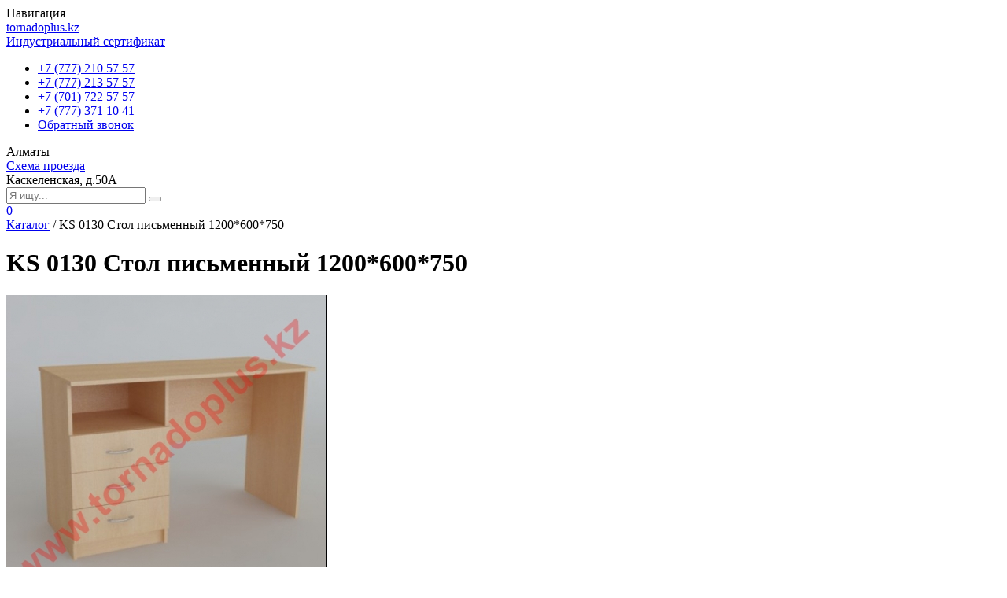

--- FILE ---
content_type: text/html; charset=utf-8
request_url: https://www.tornadoplus.kz/ru/catalog/ks-0130-stol-pismennyy-1200600750_268
body_size: 4783
content:
<!DOCTYPE html>
<html lang="ru">
<head>
	<!-- Google tag (gtag.js) -->
<script async src="https://www.googletagmanager.com/gtag/js?id=AW-17516458626"></script>
<script>
  window.dataLayer = window.dataLayer || [];
  function gtag(){dataLayer.push(arguments);}
  gtag('js', new Date());

  gtag('config', 'AW-17516458626');
</script>
	<script src="//code.jivo.ru/widget/eLr8T2DRGa" async></script>
  <meta charset="utf-8">
  <meta name="viewport" content="width=device-width, initial-scale=1.0">
  <title>KS 0130 Стол письменный 1200*600*750</title>
  <meta name="description" content="Офисная мебель в Алматы
Школьная мебель в Алматы
Мебель для детских садов в Алматы
детские игровые площадки
детская игровая площадка
детские игровые лабиринты
детские комплексы
детские песочницы
детский игровой комплекс
игровые комплексы для детей
детские городки
детские игровые комнаты
уличные тренажеры
Мебель для гостиницы в Алматы
Мебель для дома 
Армейская мебель
Казарменная мебель
Мебель в Астане
Мебель в Лизинг
Изготовление качественной мебели в Алматы,
Купить офисную мебель,
Сертифицированная детская мебель для садов и школ,
Заказать школьную мебель,
Парты,
Шкафы,
Компьютерные столы,
Кухни,
Шкафы купе,
Оптовые поставки по регионам,
Мебель для гостиниц,
Армейская мебель,
Пирамида для оружия,
Столы для разборки оружия,
Кухонный стол,
Мебель для кабинета,
Биологии, 
Химии, 
Физики,
Мультимедийные кабинеты, 
Кабинетная мебель, 
Встроенная мебель,
Встроенные шкафы, Библиотечная мебель,
Мебель для библиотеки, 
Читательский стол, 
Верстак столярный, 
Верстак слесарный,
Пластик, кровать армейская, 
металлокаркас,
односпальная, двуспальная, 
Стул, вытяжной шкаф,
Гостиничная мебель, 
Мебель для дошкольных учреждений, 
Детский сад,
Кровать двухярусная, трехярусная,
Доска маркерная, доска меловая, 
Доска трех валентная, 
Ученическая, 
Детские кровати,
Кроватки,
Мебель для больниц, 
Для медицинских учреждений,
Модульная мебель, 
Мебель для тендера, 
Мебель для конкурса, 
Описание мебели, 
Характеристики мебели
Габаритные размеры мебели.
офисная мебель в алматы zeta
офисная мебель в алматы прайс-лист
офисная мебель в алматы цены
офисная мебель в алматы с ценами и фото
офисная мебель в алматы недорого
офисная мебель в алматы на заказ
офисная мебель в алматы в рассрочку
офисная мебель со склада в алматы
офисная мебель в алматы зета
школьная мебель
школьная мебель и ее использование
школьная мебель купить
школьная мебель в казахстане
школьная мебель в астане
школьная мебель от производителя">
  <meta name="keywords" content="Офисная мебель в Алматы
Школьная мебель в Алматы
Мебель для детских садов в Алматы
Мебель для гостиницы в Алматы
Мебель для дома в Алматы
Армейская мебель">
  <link rel="preconnect" href="https://fonts.googleapis.com">
  <link rel="preconnect" href="https://fonts.gstatic.com" crossorigin>
  <link href="https://fonts.googleapis.com/css2?family=Open+Sans:ital,wght@0,300..800;1,300..800&display=swap" rel="stylesheet">
  <link rel="stylesheet" href="/incom/template/template1/plugins/bootstrap/css/bootstrap.min.css?v=5.3.3">
  <link rel="stylesheet" href="/incom/template/template1/plugins/sweetalert2/sweetalert2.min.css">
  <link rel="stylesheet" href="/incom/template/template1/plugins/fancybox/fancybox.min.css">
  <link rel="stylesheet" href="/incom/template/template1/plugins/slick/slick.css"/>
  <link rel="stylesheet" href="/incom/template/template1/plugins/slick/slick-theme.css"/>
  <link rel="stylesheet" href="/incom/template/template1/css/style.css?v=04022026005110">
  <link rel="stylesheet" href="/incom/template/template1/css/responsive.css?v=04022026005110">
  <link href="/incom/template/template1/favicon/favicon.jpg" rel="shortcut icon" type="image/x-icon" />
</head>
<body>
<div class="slideout-overflow"></div>
<header class="header">
  <div class="container position-relative">
    <div class="row">
      <div class="col-12 col-md-6 col-lg-5 text-center">
        <div class="btn-menu-toggle" title="Навигация">
          <span class="sr-only">Навигация</span>
        </div>
        <div class="logo">
          <div class="logo-text"><a href="/">tornadoplus.kz</a></div>
          <div class="industrial-certificate"><a href="/upload/ISert.pdf" target="_blank">Индустриальный сертификат</a></div>
        </div>
      </div>
      <div class="col-12 col-md-6 col-lg-7">
        <div class="row">
          <div class="col-12 col-xl-7">
             <ul class="phone">
              <li><a href="https://wa.me/77772105757">+7 (777) 210 57 57</a></li>
              <li><a href="https://wa.me/77772135757">+7 (777) 213 57 57</a></li>
              <li><a href="https://wa.me/77017225757">+7 (701) 722 57 57</a></li>
			  <li><a href="https://wa.me/77773711041">+7 (777) 371 10 41</a></li>
			  <li><a href="#" class="callback" data-bs-toggle="modal" data-bs-target="#callbackModal">Обратный звонок</a></li>
            </ul>
          </div>
          <div class="col-12 col-xl-5 d-none d-lg-block">
            <div class="adress">
              <div class="city">Алматы</div>
              <div class="travel-plan"><a href="/ru/page/shema-proezda_62">Схема проезда</a></div>
              <div class="street">Каскеленская, д.50А</div>
            </div>
          </div>
        </div>
        <div class="row mt-2">
          <div class="col-10 col-md-10 col-lg-9 col-xl-7">
                        <form id="form_search">
              <div class="search-form">
                <input type="text" name="q" id="q" value="" maxlength="80" placeholder="Я ищу..." autocomplete="off" class="input-search"/>
                <button type="submit" class="btn-search" title="Поиск"></button>
              </div>
            </form>
          </div>
          <div class="col-2 col-md-2 col-lg-3 col-xl-5">
            <a href="/ru/basket.php" class="mini-cart">
              <span class="mini-cart-count" id="bsk_count">0</span>
            </a>
          </div>
        </div>
      </div>
    </div>
    <div class="live-search"></div>
  </div>
</header>
<div class="content">
    <div class="container">
    <div class="row">
      <div class="col-12">
                 <div class="breadcrumbs"><a href="/ru/catalog/">Каталог</a> / 
<span>KS 0130 Стол письменный 1200*600*750</span> </div>
                        <h1 class="page-heading">KS 0130 Стол письменный 1200*600*750</h1>
        
			<div class="product-detail" itemscope itemtype="http://schema.org/Product">
			  <div class="row">
          <div class="col-12 col-md-5">
            <div class="slider-product-images">
            				      <div>
                <div class="product-image">
                  <a href="/upload/images/big/81115_112937_17.jpg" data-fancybox="gallery" data-caption="KS 0130 Стол письменный 1200*600*750">
                    <img src="/upload/images/big/81115_112937_17.jpg" alt="KS 0130 Стол письменный 1200*600*750" itemprop="image" class="img-fluid"/>
                    			              			                                </a>
                </div>
				      </div>
                                                        			      </div>
                        <div class="socialsharing">
              <script type="text/javascript" src="//yastatic.net/share/share.js" charset="utf-8"></script><div class="yashare-auto-init" data-yashareL10n="ru" data-yashareQuickServices="vkontakte,facebook,twitter,odnoklassniki,moimir,gplus" data-yashareTheme="counter"></div>
            </div>
          </div>
          <div class="col-12 col-md-6 offset-md-1">
             <div class="d-none" itemprop="name">KS 0130 Стол письменный 1200*600*750</div>
                          <div class="product-volume">Объем: 0.2 м<sup>3</sup></div>
                                       <div class="product-weight">Вес: 30 кг.</div>
                          <form method="post">
               <span itemprop="offers" itemscope itemtype="http://schema.org/Offer">
							 <link itemprop="availability" href="http://schema.org/InStock"/>
					     <meta itemprop="priceCurrency" content="1" />
               <div class="product-price">43 500 тг.</div>
                              </span>
               <div class="form-group">
                <input type="number" name="qty" id="qty" class="form-control input-qty" min="1" value="1" required />
               </div>
               <button type="button" class="btn-add-to-cart" onclick="addtocart('268')">В корзину ></button>
             </form>
                       </div>
        </div>
      </div>
			      </div>
    </div>
  </div>
  </div>
<footer class="footer">
  <div class="container">
   <div class="row">
    <div class="col-12 col-md-7">
      <div class="travel-plan">
        <div class="caption">Схема проезда</div>
        <div class="map">
          <script type="text/javascript" charset="utf-8" src="//api-maps.yandex.ru/services/constructor/1.0/js/?sid=qihar_75phvpuN9Ql86elVigM-ldZXqz&width=600&height=450"></script>
        </div>
      </div>
    </div>
    <div class="col-12 col-md-5">
      <div class="contacts">
        <div class="caption">Контакты</div>
        <ul class="phone">
          <li><a href="https://wa.me/77772105757">+7 (777) 210 57 57</a></li>
          <li><a href="https://wa.me/77772135757">+7 (777) 213 57 57</a></li>
		  <li><a href="https://wa.me/77773711041">+7 (777) 371 10 41</a></li>
          <li><a href="tel:+77017225757">+7 (701) 722 57 57</a></li>
		  <li><a href="#" class="callback" data-bs-toggle="modal" data-bs-target="#callbackModal">Заказать обратный звонок</a></li>
        </ul>
        <div class="adress">
          <p>Алматы</p>
          <p>Каскеленская, д.50А</p>
        </div>
      </div>
    </div>
   </div>
   <div class="row mt-5">
    <div class="col-12">
      <div class="notice">
        <p>Внимание! Цены размещенные на сайте не являются публичной офертой.</p>
        <p>Назар аударыңыз! Веб-сайтта жарияланған бағалар ашық ұсыныс болып табылмайды.</p>
      </div>
    </div>
   </div>
   <div class="row mt-4">
    <div class="col-12">
      <div class="copy">Торнадо PLUS &copy; 2026</div>
    </div>
   </div>
  </div>
</footer>
<div class="menu-toggle">
  <div class="menu-toggle-header">
    <div class="menu-toggle-back"></div>
    <div class="menu-toggle-close"></div>
  </div>
  <ul>
      <li>
      <a href="/ru/catalog/kommercheskoe-predlozhenieinstrukciya_111/">КОММЕРЧЕСКОЕ ПРЕДЛОЖЕНИЕ(инструкция)</a>
          </li>
      <li>
      <a href="/ru/catalog/tumba-dlya-vannoy-novinka_125/">ТУМБА ДЛЯ ВАННОЙ (Новинка)</a>
          </li>
      <li>
      <a href="/ru/catalog/komfortnaya-shkola_115/">КОМФОРТНАЯ ШКОЛА</a>
          </li>
      <li>
      <a href="/ru/catalog/ofisnaya-mebel_11/">Офисная мебель</a>
            <ul class="submenu" id="submenu_">
              <li><a href="/ru/catalog/seriya-iron-man_116/">Серия IRON MAN</a></li>
              <li><a href="/ru/catalog/seriya-kompromiss_18/">Серия КОМПРОМИСС</a></li>
              <li><a href="/ru/catalog/mebel-dlya-rukovoditelya-seriya-persona_19/">Мебель для РУКОВОДИТЕЛЯ: Серия PERSONA</a></li>
              <li><a href="/ru/catalog/seriya-leader_88/">Серия LEADER</a></li>
              <li><a href="/ru/catalog/seriya-avangard_20/">Серия AVANGARD</a></li>
              <li><a href="/ru/catalog/mebel-dlya-personala--seriya-vulgaris_26/">Мебель для ПЕРСОНАЛА:  Серия VULGARIS</a></li>
              <li><a href="/ru/catalog/seriya-orion_29/">Серия ORION</a></li>
              <li><a href="/ru/catalog/seriya-favorit_30/">Серия FAVORIT</a></li>
              <li><a href="/ru/catalog/seriya-tehno_31/">Серия ТЕХНО</a></li>
              <li><a href="/ru/catalog/konferenc-sistemy---komplekt-persona_28/">Конференц системы: - комплект PERSONA</a></li>
              <li><a href="/ru/catalog/konferenc-sistemy---komplekt-avangard_33/">Конференц системы: - комплект AVANGARD</a></li>
              <li><a href="/ru/catalog/konferenc-sistemy---komplekt-vulgaris_34/">Конференц системы: - комплект VULGARIS</a></li>
            </ul>
          </li>
      <li>
      <a href="/ru/catalog/shkolnaya-mebel_12/">Школьная мебель</a>
          </li>
      <li>
      <a href="/ru/catalog/mebel-dlya-detskih-sadov_36/">Мебель для детских садов</a>
          </li>
      <li>
      <a href="/ru/catalog/mebel-v-stile-loft-novinka_110/">Мебель в стиле ЛОФТ (НОВИНКА)</a>
          </li>
      <li>
      <a href="/ru/catalog/kazarmennaya-mebel_38/">Казарменная мебель</a>
          </li>
      <li>
      <a href="/ru/catalog/mebel-dlya-gostinic_38/">Мебель для гостиниц</a>
          </li>
      <li>
      <a href="/ru/catalog/o-kompanii_17/">О компании</a>
            <ul class="submenu" id="submenu_">
              <li><a href="/ru/catalog/o-nas_54/">О нас</a></li>
              <li><a href="/ru/catalog/blagodarnosti_55/">Благодарности</a></li>
              <li><a href="/ru/catalog/sertifikaty_56/">Сертификаты</a></li>
              <li><a href="/ru/catalog/dileram_57/">Дилерам</a></li>
              <li><a href="/ru/catalog/optovym-klientam_62/">Оптовым клиентам</a></li>
              <li><a href="/ru/catalog/vakansii_58/">Вакансии</a></li>
            </ul>
          </li>
      <li>
      <a href="/ru/catalog/materialy_39/">Материалы</a>
            <ul class="submenu" id="submenu_">
              <li><a href="/ru/catalog/cveta-ldsp_41/">Цвета ЛДСП</a></li>
              <li><a href="/ru/catalog/furnitura_42/">Фурнитура</a></li>
              <li><a href="/ru/catalog/chto-takoe-ldsp-i-mdf_43/">Что такое ЛДСП и МДФ</a></li>
            </ul>
          </li>
    </ul>
</div>
<div class="modal fade" id="callbackModal">
  <div class="modal-dialog modal-dialog-centered">
    <div class="modal-content">
      <div class="modal-header">
        <h5 class="modal-title">Заказать обратный звонок</h5>
        <button type="button" class="btn-close" data-bs-dismiss="modal" aria-label="Close"></button>
      </div>
      <div class="modal-body">
        <form id="callback_form" role="form">
          <div class="form-group">
            <label>Контактный телефон:</label>
            <input type="tel" name="cb_tel" id="cb_tel" class="form-control" data-inputmask='"mask": "+7(999) 999-9999"' data-inputmask-clearincomplete="true" data-mask required>
          </div>
          <button type="submit" class="btn-cb">Заказать</button>
        </form>
      </div>
    </div>
  </div> 
</div>
<script src="/incom/template/template1/plugins/jquery/jquery-3.7.1.min.js"></script>
<script src="/incom/template/template1/plugins/bootstrap/js/bootstrap.bundle.min.js?v=5.3.3"></script>
<script src="/incom/template/template1/plugins/jquery/jquery.validate.min.js"></script>
<script src="/incom/template/template1/plugins/jquery/messages_ru.min.js"></script>
<script src="/incom/template/template1/plugins/jquery-loading-overlay/loadingoverlay.min.js"></script>
<script src="/incom/template/template1/plugins/inputmask/jquery.inputmask.min.js"></script>
<script src="/incom/template/template1/plugins/inputmask/bindings/inputmask.binding.js"></script>
<script src="/incom/template/template1/plugins/sweetalert2/sweetalert2.min.js"></script>
<script src="/incom/template/template1/plugins/fancybox/fancybox.min.js"></script>
<script src="/incom/template/template1/plugins/slick/slick.min.js"></script>
<script src="/incom/template/template1/js/main.js?v=04022026005110"></script>
<!-- Yandex.Metrika counter -->
<script type="text/javascript" >
   (function(m,e,t,r,i,k,a){m[i]=m[i]||function(){(m[i].a=m[i].a||[]).push(arguments)};
   m[i].l=1*new Date();
   for (var j = 0; j < document.scripts.length; j++) {if (document.scripts[j].src === r) { return; }}
   k=e.createElement(t),a=e.getElementsByTagName(t)[0],k.async=1,k.src=r,a.parentNode.insertBefore(k,a)})
   (window, document, "script", "https://mc.yandex.ru/metrika/tag.js", "ym");

   ym(64730134, "init", {
        clickmap:true,
        trackLinks:true,
        accurateTrackBounce:true,
        webvisor:true
   });
</script>
<noscript><div><img src="https://mc.yandex.ru/watch/64730134" style="position:absolute; left:-9999px;" alt="" /></div></noscript>
<!-- /Yandex.Metrika counter -->
<!-- Google tag (gtag.js) -->
<script async src="https://www.googletagmanager.com/gtag/js?id=G-KJ84GTGYY8"></script>
<script>
  window.dataLayer = window.dataLayer || [];
  function gtag(){dataLayer.push(arguments);}
  gtag('js', new Date());

  gtag('config', 'G-KJ84GTGYY8');
</script>

</body>
</html>